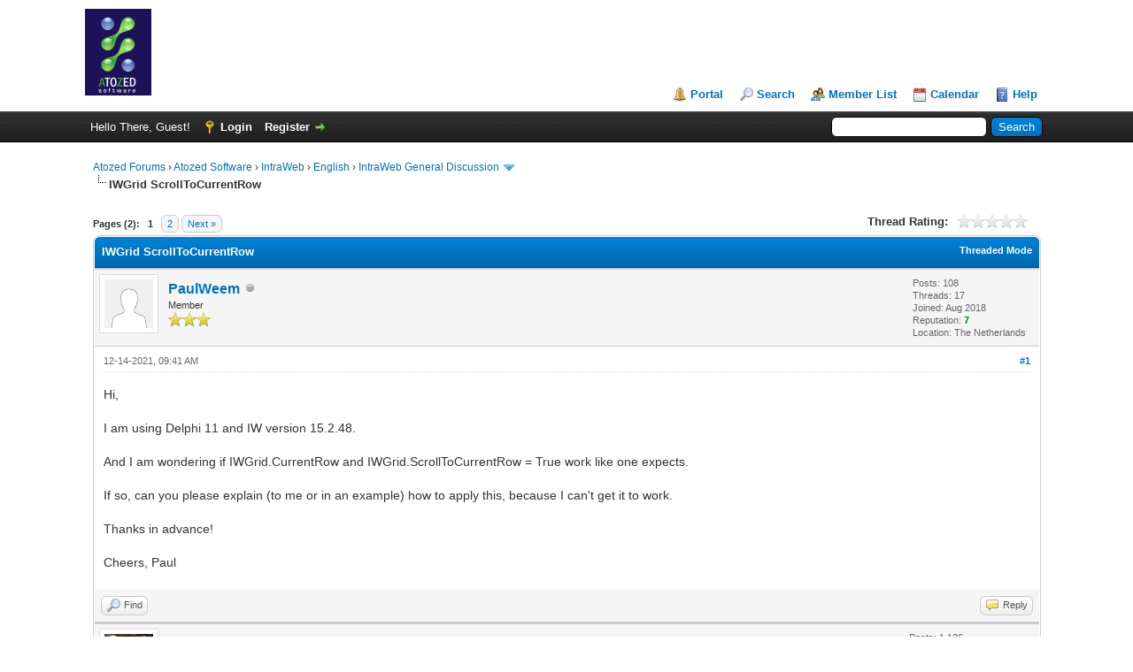

--- FILE ---
content_type: text/html; charset=UTF-8
request_url: https://www.atozed.com/forums/thread-2588-post-9032.html
body_size: 7547
content:
<!DOCTYPE html PUBLIC "-//W3C//DTD XHTML 1.0 Transitional//EN" "http://www.w3.org/TR/xhtml1/DTD/xhtml1-transitional.dtd"><!-- start: showthread -->
<html xml:lang="en" lang="en" xmlns="http://www.w3.org/1999/xhtml">
<head>
<title>IWGrid ScrollToCurrentRow</title>
<!-- start: headerinclude -->
<link rel="alternate" type="application/rss+xml" title="Latest Threads (RSS 2.0)" href="https://www.atozed.com/forums/syndication.php" />
<link rel="alternate" type="application/atom+xml" title="Latest Threads (Atom 1.0)" href="https://www.atozed.com/forums/syndication.php?type=atom1.0" />
<meta http-equiv="Content-Type" content="text/html; charset=UTF-8" />
<meta http-equiv="Content-Script-Type" content="text/javascript" />
<script type="text/javascript" src="https://www.atozed.com/forums/jscripts/jquery.js?ver=1823"></script>
<script type="text/javascript" src="https://www.atozed.com/forums/jscripts/jquery.plugins.min.js?ver=1821"></script>
<script type="text/javascript" src="https://www.atozed.com/forums/jscripts/general.js?ver=1827"></script>

<link type="text/css" rel="stylesheet" href="https://www.atozed.com/forums/cache/themes/theme1/global.css?t=1755181864" />
<link type="text/css" rel="stylesheet" href="https://www.atozed.com/forums/cache/themes/theme1/star_ratings.css?t=1755181864" />
<link type="text/css" rel="stylesheet" href="https://www.atozed.com/forums/cache/themes/theme1/showthread.css?t=1755181864" />
<link type="text/css" rel="stylesheet" href="https://www.atozed.com/forums/cache/themes/theme1/css3.css?t=1755181864" />

<script type="text/javascript">
<!--
	lang.unknown_error = "An unknown error has occurred.";
	lang.confirm_title = "Please Confirm";
	lang.expcol_collapse = "[-]";
	lang.expcol_expand = "[+]";
	lang.select2_match = "One result is available, press enter to select it.";
	lang.select2_matches = "{1} results are available, use up and down arrow keys to navigate.";
	lang.select2_nomatches = "No matches found";
	lang.select2_inputtooshort_single = "Please enter one or more character";
	lang.select2_inputtooshort_plural = "Please enter {1} or more characters";
	lang.select2_inputtoolong_single = "Please delete one character";
	lang.select2_inputtoolong_plural = "Please delete {1} characters";
	lang.select2_selectiontoobig_single = "You can only select one item";
	lang.select2_selectiontoobig_plural = "You can only select {1} items";
	lang.select2_loadmore = "Loading more results&hellip;";
	lang.select2_searching = "Searching&hellip;";

	var templates = {
		modal: '<div class=\"modal\">\
	<div style=\"overflow-y: auto; max-height: 400px;\">\
		<table border=\"0\" cellspacing=\"0\" cellpadding=\"5\" class=\"tborder\">\
			<tr>\
				<td class=\"thead\"><strong>__title__</strong></td>\
			</tr>\
			<tr>\
				<td class=\"trow1\">__message__</td>\
			</tr>\
			<tr>\
				<td class=\"tfoot\">\
					<div style=\"text-align: center\" class=\"modal_buttons\">__buttons__</div>\
				</td>\
			</tr>\
		</table>\
	</div>\
</div>',
		modal_button: '<input type=\"submit\" class=\"button\" value=\"__title__\"/>&nbsp;'
	};

	var cookieDomain = ".atozed.com";
	var cookiePath = "/forums/";
	var cookiePrefix = "";
	var cookieSecureFlag = "1";
	var deleteevent_confirm = "Are you sure you want to delete this event?";
	var removeattach_confirm = "Are you sure you want to remove the selected attachment from this post?";
	var loading_text = 'Loading. <br />Please Wait&hellip;';
	var saving_changes = 'Saving changes&hellip;';
	var use_xmlhttprequest = "1";
	var my_post_key = "fbdab63cafceeb8a1c7315bfb99014e2";
	var rootpath = "https://www.atozed.com/forums";
	var imagepath = "https://www.atozed.com/forums/images";
  	var yes_confirm = "Yes";
	var no_confirm = "No";
	var MyBBEditor = null;
	var spinner_image = "https://www.atozed.com/forums/images/spinner.gif";
	var spinner = "<img src='" + spinner_image +"' alt='' />";
	var modal_zindex = 9999;
// -->
</script>
<!-- end: headerinclude -->
<script type="text/javascript">
<!--
	var quickdelete_confirm = "Are you sure you want to delete this post?";
	var quickrestore_confirm = "Are you sure you want to restore this post?";
	var allowEditReason = "1";
	var thread_deleted = "0";
	var visible_replies = "11";
	lang.save_changes = "Save Changes";
	lang.cancel_edit = "Cancel Edit";
	lang.quick_edit_update_error = "There was an error editing your reply:";
	lang.quick_reply_post_error = "There was an error posting your reply:";
	lang.quick_delete_error = "There was an error deleting your reply:";
	lang.quick_delete_success = "The post was deleted successfully.";
	lang.quick_delete_thread_success = "The thread was deleted successfully.";
	lang.quick_restore_error = "There was an error restoring your reply:";
	lang.quick_restore_success = "The post was restored successfully.";
	lang.editreason = "Edit Reason";
	lang.post_deleted_error = "You can not perform this action to a deleted post.";
	lang.softdelete_thread = "Soft Delete Thread";
	lang.restore_thread = "Restore Thread";
// -->
</script>
<!-- jeditable (jquery) -->
<script type="text/javascript" src="https://www.atozed.com/forums/jscripts/report.js?ver=1820"></script>
<script src="https://www.atozed.com/forums/jscripts/jeditable/jeditable.min.js"></script>
<script type="text/javascript" src="https://www.atozed.com/forums/jscripts/thread.js?ver=1838"></script>
</head>
<body>
	<!-- start: header -->
<div id="container">
		<a name="top" id="top"></a>
		<div id="header">
			<div id="logo">
				<div class="wrapper">
					<a href="https://www.atozed.com/forums/index.php"><img src="https://www.atozed.com/forums/images/logo-atozed.gif" alt="Atozed Forums" title="Atozed Forums" /></a>
					<ul class="menu top_links">
						<!-- start: header_menu_portal -->
<li><a href="https://www.atozed.com/forums/portal.php" class="portal">Portal</a></li>
<!-- end: header_menu_portal -->
						<!-- start: header_menu_search -->
<li><a href="https://www.atozed.com/forums/search.php" class="search">Search</a></li>
<!-- end: header_menu_search -->
						<!-- start: header_menu_memberlist -->
<li><a href="https://www.atozed.com/forums/memberlist.php" class="memberlist">Member List</a></li>
<!-- end: header_menu_memberlist -->
						<!-- start: header_menu_calendar -->
<li><a href="https://www.atozed.com/forums/calendar.php" class="calendar">Calendar</a></li>
<!-- end: header_menu_calendar -->
						<li><a href="https://www.atozed.com/forums/misc.php?action=help" class="help">Help</a></li>
					</ul>
				</div>
			</div>
			<div id="panel">
				<div class="upper">
					<div class="wrapper">
						<!-- start: header_quicksearch -->
						<form action="https://www.atozed.com/forums/search.php">
						<fieldset id="search">
							<input name="keywords" type="text" class="textbox" />
							<input value="Search" type="submit" class="button" />
							<input type="hidden" name="action" value="do_search" />
							<input type="hidden" name="postthread" value="1" />
						</fieldset>
						</form>
<!-- end: header_quicksearch -->
						<!-- start: header_welcomeblock_guest -->
						<!-- Continuation of div(class="upper") as opened in the header template -->
						<span class="welcome">Hello There, Guest! <a href="https://www.atozed.com/forums/member.php?action=login" onclick="$('#quick_login').modal({ fadeDuration: 250, keepelement: true, zIndex: (typeof modal_zindex !== 'undefined' ? modal_zindex : 9999) }); return false;" class="login">Login</a> <a href="https://www.atozed.com/forums/member.php?action=register" class="register">Register</a></span>
					</div>
				</div>
				<div class="modal" id="quick_login" style="display: none;">
					<form method="post" action="https://www.atozed.com/forums/member.php">
						<input name="action" type="hidden" value="do_login" />
						<input name="url" type="hidden" value="" />
						<input name="quick_login" type="hidden" value="1" />
						<input name="my_post_key" type="hidden" value="fbdab63cafceeb8a1c7315bfb99014e2" />
						<table width="100%" cellspacing="0" cellpadding="5" border="0" class="tborder">
							<tr>
								<td class="thead" colspan="2"><strong>Login</strong></td>
							</tr>
							<!-- start: header_welcomeblock_guest_login_modal -->
<tr>
	<td class="trow1" width="25%"><strong>Username:</strong></td>
	<td class="trow1"><input name="quick_username" id="quick_login_username" type="text" value="" class="textbox initial_focus" /></td>
</tr>
<tr>
	<td class="trow2"><strong>Password:</strong></td>
	<td class="trow2">
		<input name="quick_password" id="quick_login_password" type="password" value="" class="textbox" /><br />
		<a href="https://www.atozed.com/forums/member.php?action=lostpw" class="lost_password">Lost Password?</a>
	</td>
</tr>
<tr>
	<td class="trow1">&nbsp;</td>
	<td class="trow1 remember_me">
		<input name="quick_remember" id="quick_login_remember" type="checkbox" value="yes" class="checkbox" checked="checked" />
		<label for="quick_login_remember">Remember me</label>
	</td>
</tr>
<tr>
	<td class="trow2" colspan="2">
		<div align="center"><input name="submit" type="submit" class="button" value="Login" /></div>
	</td>
</tr>
<!-- end: header_welcomeblock_guest_login_modal -->
						</table>
					</form>
				</div>
				<script type="text/javascript">
					$("#quick_login input[name='url']").val($(location).attr('href'));
				</script>
<!-- end: header_welcomeblock_guest -->
					<!-- </div> in header_welcomeblock_member and header_welcomeblock_guest -->
				<!-- </div> in header_welcomeblock_member and header_welcomeblock_guest -->
			</div>
		</div>
		<div id="content">
			<div class="wrapper">
				
				
				
				
				
				
				
				<!-- start: nav -->

<div class="navigation">
<!-- start: nav_bit -->
<a href="https://www.atozed.com/forums/index.php">Atozed Forums</a><!-- start: nav_sep -->
&rsaquo;
<!-- end: nav_sep -->
<!-- end: nav_bit --><!-- start: nav_bit -->
<a href="forum-1.html">Atozed Software</a><!-- start: nav_sep -->
&rsaquo;
<!-- end: nav_sep -->
<!-- end: nav_bit --><!-- start: nav_bit -->
<a href="forum-3.html">IntraWeb</a><!-- start: nav_sep -->
&rsaquo;
<!-- end: nav_sep -->
<!-- end: nav_bit --><!-- start: nav_bit -->
<a href="forum-16.html">English</a><!-- start: nav_sep -->
&rsaquo;
<!-- end: nav_sep -->
<!-- end: nav_bit --><!-- start: nav_bit -->
<a href="forum-4-page-20.html">IntraWeb General Discussion</a><!-- start: nav_dropdown -->
 <img src="https://www.atozed.com/forums/images/arrow_down.png" alt="v" title="" class="pagination_breadcrumb_link" id="breadcrumb_multipage" /><!-- start: multipage_breadcrumb -->
<div id="breadcrumb_multipage_popup" class="pagination pagination_breadcrumb" style="display: none;">
<!-- start: multipage_prevpage -->
<a href="forum-4-page-19.html" class="pagination_previous">&laquo; Previous</a>
<!-- end: multipage_prevpage --><!-- start: multipage_start -->
<a href="forum-4.html" class="pagination_first">1</a>  &hellip;
<!-- end: multipage_start --><!-- start: multipage_page -->
<a href="forum-4-page-18.html" class="pagination_page">18</a>
<!-- end: multipage_page --><!-- start: multipage_page -->
<a href="forum-4-page-19.html" class="pagination_page">19</a>
<!-- end: multipage_page --><!-- start: multipage_page_link_current -->
 <a href="forum-4-page-20.html" class="pagination_current">20</a>
<!-- end: multipage_page_link_current --><!-- start: multipage_page -->
<a href="forum-4-page-21.html" class="pagination_page">21</a>
<!-- end: multipage_page --><!-- start: multipage_page -->
<a href="forum-4-page-22.html" class="pagination_page">22</a>
<!-- end: multipage_page --><!-- start: multipage_end -->
&hellip;  <a href="forum-4-page-97.html" class="pagination_last">97</a>
<!-- end: multipage_end --><!-- start: multipage_nextpage -->
<a href="forum-4-page-21.html" class="pagination_next">Next &raquo;</a>
<!-- end: multipage_nextpage -->
</div>
<script type="text/javascript">
// <!--
	if(use_xmlhttprequest == "1")
	{
		$("#breadcrumb_multipage").popupMenu();
	}
// -->
</script>
<!-- end: multipage_breadcrumb -->
<!-- end: nav_dropdown -->
<!-- end: nav_bit --><!-- start: nav_sep_active -->
<br /><img src="https://www.atozed.com/forums/images/nav_bit.png" alt="" />
<!-- end: nav_sep_active --><!-- start: nav_bit_active -->
<span class="active">IWGrid ScrollToCurrentRow</span>
<!-- end: nav_bit_active -->
</div>
<!-- end: nav -->
				<br />
<!-- end: header -->
	
	
	<div class="float_left">
		<!-- start: multipage -->
<div class="pagination">
<span class="pages">Pages (2):</span>
<!-- start: multipage_page_current -->
 <span class="pagination_current">1</span>
<!-- end: multipage_page_current --><!-- start: multipage_page -->
<a href="thread-2588-page-2.html" class="pagination_page">2</a>
<!-- end: multipage_page --><!-- start: multipage_nextpage -->
<a href="thread-2588-page-2.html" class="pagination_next">Next &raquo;</a>
<!-- end: multipage_nextpage -->
</div>
<!-- end: multipage -->
	</div>
	<div class="float_right">
		
	</div>
	<!-- start: showthread_ratethread -->
<div style="margin-top: 6px; padding-right: 10px;" class="float_right">
		<script type="text/javascript">
		<!--
			lang.ratings_update_error = "There was an error updating the rating.";
		// -->
		</script>
		<script type="text/javascript" src="https://www.atozed.com/forums/jscripts/rating.js?ver=1821"></script>
		<div class="inline_rating">
			<strong class="float_left" style="padding-right: 10px;">Thread Rating:</strong>
			<ul class="star_rating star_rating_notrated" id="rating_thread_2588">
				<li style="width: 0%" class="current_rating" id="current_rating_2588">0 Vote(s) - 0 Average</li>
				<li><a class="one_star" title="1 star out of 5" href="./ratethread.php?tid=2588&amp;rating=1&amp;my_post_key=fbdab63cafceeb8a1c7315bfb99014e2">1</a></li>
				<li><a class="two_stars" title="2 stars out of 5" href="./ratethread.php?tid=2588&amp;rating=2&amp;my_post_key=fbdab63cafceeb8a1c7315bfb99014e2">2</a></li>
				<li><a class="three_stars" title="3 stars out of 5" href="./ratethread.php?tid=2588&amp;rating=3&amp;my_post_key=fbdab63cafceeb8a1c7315bfb99014e2">3</a></li>
				<li><a class="four_stars" title="4 stars out of 5" href="./ratethread.php?tid=2588&amp;rating=4&amp;my_post_key=fbdab63cafceeb8a1c7315bfb99014e2">4</a></li>
				<li><a class="five_stars" title="5 stars out of 5" href="./ratethread.php?tid=2588&amp;rating=5&amp;my_post_key=fbdab63cafceeb8a1c7315bfb99014e2">5</a></li>
			</ul>
		</div>
</div>
<!-- end: showthread_ratethread -->
	<table border="0" cellspacing="0" cellpadding="5" class="tborder tfixed clear">
		<tr>
			<td class="thead">
				<div class="float_right">
					<span class="smalltext"><strong><a href="showthread.php?mode=threaded&amp;tid=2588&amp;pid=9032#pid9032">Threaded Mode</a></strong></span>
				</div>
				<div>
					<strong>IWGrid ScrollToCurrentRow</strong>
				</div>
			</td>
		</tr>
<tr><td id="posts_container">
	<div id="posts">
		<!-- start: postbit -->

<a name="pid8974" id="pid8974"></a>
<div class="post " style="" id="post_8974">
<div class="post_author">
	<!-- start: postbit_avatar -->
<div class="author_avatar"><a href="user-698.html"><img src="https://www.atozed.com/forums/images/default_avatar.png" alt="" width="55" height="55" /></a></div>
<!-- end: postbit_avatar -->
	<div class="author_information">
			<strong><span class="largetext"><a href="https://www.atozed.com/forums/user-698.html">PaulWeem</a></span></strong> <!-- start: postbit_offline -->
<img src="https://www.atozed.com/forums/images/buddy_offline.png" title="Offline" alt="Offline" class="buddy_status" />
<!-- end: postbit_offline --><br />
			<span class="smalltext">
				Member<br />
				<img src="images/star.png" border="0" alt="*" /><img src="images/star.png" border="0" alt="*" /><img src="images/star.png" border="0" alt="*" /><br />
				
			</span>
	</div>
	<div class="author_statistics">
		<!-- start: postbit_author_user -->

	Posts: 108<br />
	Threads: 17<br />
	Joined: Aug 2018
	<!-- start: postbit_reputation -->
<br />Reputation: <!-- start: postbit_reputation_formatted_link -->
<a href="reputation.php?uid=698"><strong class="reputation_positive">7</strong></a>
<!-- end: postbit_reputation_formatted_link -->
<!-- end: postbit_reputation --><!-- start: postbit_profilefield -->
<br />Location: The Netherlands
<!-- end: postbit_profilefield -->
<!-- end: postbit_author_user -->
	</div>
</div>
<div class="post_content">
	<div class="post_head">
		<!-- start: postbit_posturl -->
<div class="float_right" style="vertical-align: top">
<strong><a href="thread-2588-post-8974.html#pid8974" title="IWGrid ScrollToCurrentRow">#1</a></strong>

</div>
<!-- end: postbit_posturl -->
		
		<span class="post_date">12-14-2021, 09:41 AM <span class="post_edit" id="edited_by_8974"></span></span>
		
	</div>
	<div class="post_body scaleimages" id="pid_8974">
		Hi,<br />
<br />
I am using Delphi 11 and IW version 15.2.48.<br />
<br />
And I am wondering if IWGrid.CurrentRow and IWGrid.ScrollToCurrentRow = True work like one expects.<br />
<br />
If so, can you please explain (to me or in an example) how to apply this, because I can't get it to work.<br />
<br />
Thanks in advance!<br />
<br />
Cheers, Paul
	</div>
	
	
	<div class="post_meta" id="post_meta_8974">
		
		<div class="float_right">
			
		</div>
	</div>
	
</div>
<div class="post_controls">
	<div class="postbit_buttons author_buttons float_left">
		<!-- start: postbit_find -->
<a href="search.php?action=finduser&amp;uid=698" title="Find all posts by this user" class="postbit_find"><span>Find</span></a>
<!-- end: postbit_find -->
	</div>
	<div class="postbit_buttons post_management_buttons float_right">
		<!-- start: postbit_quote -->
<a href="newreply.php?tid=2588&amp;replyto=8974" title="Quote this message in a reply" class="postbit_quote postbit_mirage"><span>Reply</span></a>
<!-- end: postbit_quote -->
	</div>
</div>
</div>
<!-- end: postbit --><!-- start: postbit -->

<a name="pid9020" id="pid9020"></a>
<div class="post " style="" id="post_9020">
<div class="post_author">
	<!-- start: postbit_avatar -->
<div class="author_avatar"><a href="user-1.html"><img src="https://www.atozed.com/forums/uploads/avatars/avatar_1.jpg?dateline=1521122230" alt="" width="55" height="47" /></a></div>
<!-- end: postbit_avatar -->
	<div class="author_information">
			<strong><span class="largetext"><a href="https://www.atozed.com/forums/user-1.html"><span style="color: green;"><strong><em>kudzu</em></strong></span></a></span></strong> <!-- start: postbit_offline -->
<img src="https://www.atozed.com/forums/images/buddy_offline.png" title="Offline" alt="Offline" class="buddy_status" />
<!-- end: postbit_offline --><br />
			<span class="smalltext">
				Raccoon in Charge<br />
				<img src="images/star.png" border="0" alt="*" /><img src="images/star.png" border="0" alt="*" /><img src="images/star.png" border="0" alt="*" /><img src="images/star.png" border="0" alt="*" /><img src="images/star.png" border="0" alt="*" /><img src="images/star.png" border="0" alt="*" /><img src="images/star.png" border="0" alt="*" /><br />
				
			</span>
	</div>
	<div class="author_statistics">
		<!-- start: postbit_author_user -->

	Posts: 1,126<br />
	Threads: 33<br />
	Joined: Mar 2018
	<!-- start: postbit_reputation -->
<br />Reputation: <!-- start: postbit_reputation_formatted_link -->
<a href="reputation.php?uid=1"><strong class="reputation_positive">30</strong></a>
<!-- end: postbit_reputation_formatted_link -->
<!-- end: postbit_reputation --><!-- start: postbit_profilefield -->
<br />Location: Limassol, Cyprus
<!-- end: postbit_profilefield -->
<!-- end: postbit_author_user -->
	</div>
</div>
<div class="post_content">
	<div class="post_head">
		<!-- start: postbit_posturl -->
<div class="float_right" style="vertical-align: top">
<strong><a href="thread-2588-post-9020.html#pid9020" title="RE: IWGrid ScrollToCurrentRow">#2</a></strong>

</div>
<!-- end: postbit_posturl -->
		
		<span class="post_date">12-20-2021, 08:52 PM <span class="post_edit" id="edited_by_9020"></span></span>
		
	</div>
	<div class="post_body scaleimages" id="pid_9020">
		What are you trying currently? Can you post your sample code?
	</div>
	
	
	<div class="post_meta" id="post_meta_9020">
		
		<div class="float_right">
			
		</div>
	</div>
	
</div>
<div class="post_controls">
	<div class="postbit_buttons author_buttons float_left">
		<!-- start: postbit_find -->
<a href="search.php?action=finduser&amp;uid=1" title="Find all posts by this user" class="postbit_find"><span>Find</span></a>
<!-- end: postbit_find -->
	</div>
	<div class="postbit_buttons post_management_buttons float_right">
		<!-- start: postbit_quote -->
<a href="newreply.php?tid=2588&amp;replyto=9020" title="Quote this message in a reply" class="postbit_quote postbit_mirage"><span>Reply</span></a>
<!-- end: postbit_quote -->
	</div>
</div>
</div>
<!-- end: postbit --><!-- start: postbit -->

<a name="pid9025" id="pid9025"></a>
<div class="post " style="" id="post_9025">
<div class="post_author">
	<!-- start: postbit_avatar -->
<div class="author_avatar"><a href="user-698.html"><img src="https://www.atozed.com/forums/images/default_avatar.png" alt="" width="55" height="55" /></a></div>
<!-- end: postbit_avatar -->
	<div class="author_information">
			<strong><span class="largetext"><a href="https://www.atozed.com/forums/user-698.html">PaulWeem</a></span></strong> <!-- start: postbit_offline -->
<img src="https://www.atozed.com/forums/images/buddy_offline.png" title="Offline" alt="Offline" class="buddy_status" />
<!-- end: postbit_offline --><br />
			<span class="smalltext">
				Member<br />
				<img src="images/star.png" border="0" alt="*" /><img src="images/star.png" border="0" alt="*" /><img src="images/star.png" border="0" alt="*" /><br />
				
			</span>
	</div>
	<div class="author_statistics">
		<!-- start: postbit_author_user -->

	Posts: 108<br />
	Threads: 17<br />
	Joined: Aug 2018
	<!-- start: postbit_reputation -->
<br />Reputation: <!-- start: postbit_reputation_formatted_link -->
<a href="reputation.php?uid=698"><strong class="reputation_positive">7</strong></a>
<!-- end: postbit_reputation_formatted_link -->
<!-- end: postbit_reputation --><!-- start: postbit_profilefield -->
<br />Location: The Netherlands
<!-- end: postbit_profilefield -->
<!-- end: postbit_author_user -->
	</div>
</div>
<div class="post_content">
	<div class="post_head">
		<!-- start: postbit_posturl -->
<div class="float_right" style="vertical-align: top">
<strong><a href="thread-2588-post-9025.html#pid9025" title="RE: IWGrid ScrollToCurrentRow">#3</a></strong>

</div>
<!-- end: postbit_posturl -->
		
		<span class="post_date">12-21-2021, 11:56 AM <span class="post_edit" id="edited_by_9025"></span></span>
		
	</div>
	<div class="post_body scaleimages" id="pid_9025">
		Property grdContent.ScrollToCurrentRow = True.<br />
<br />
After clicking on the "Fill Grid" button, grid is filled with 50 rows and CurrentRow is set to 40.<br />
But it keeps showing the top of the grid.<br />
I have tried it sync and async, but result stays the same.<br />
<br />
procedure TIWForm1.btnClearGridAsyncClick(Sender: TObject;<br />
  EventParams: TStringList);<br />
begin<br />
  grdContent.Clear;<br />
end;<br />
<br />
procedure TIWForm1.btnFillGridAsyncClick(Sender: TObject;<br />
  EventParams: TStringList);<br />
begin<br />
  FillContentGrid(40);<br />
end;<br />
<br />
procedure TIWForm1.FillContentGrid(ActiveRow: Integer);<br />
var<br />
  r, c: Integer;<br />
begin<br />
  grdContent.Clear;<br />
  grdContent.ColumnCount := 5;<br />
  grdContent.RowCount := 50;<br />
  For r := 0 To 49 Do<br />
  Begin<br />
    For c := 0 To 4 Do<br />
    Begin<br />
      grdContent.Cell[r, c].Text := 'Cell(' + IntToStr&reg; + ',' + IntToStr&copy; + ')';<br />
    End;<br />
  End;<br />
  grdContent.CurrentRow := ActiveRow;<br />
  grdContent.ScrollToCurrentRow := True;<br />
end;
	</div>
	
	
	<div class="post_meta" id="post_meta_9025">
		
		<div class="float_right">
			
		</div>
	</div>
	
</div>
<div class="post_controls">
	<div class="postbit_buttons author_buttons float_left">
		<!-- start: postbit_find -->
<a href="search.php?action=finduser&amp;uid=698" title="Find all posts by this user" class="postbit_find"><span>Find</span></a>
<!-- end: postbit_find -->
	</div>
	<div class="postbit_buttons post_management_buttons float_right">
		<!-- start: postbit_quote -->
<a href="newreply.php?tid=2588&amp;replyto=9025" title="Quote this message in a reply" class="postbit_quote postbit_mirage"><span>Reply</span></a>
<!-- end: postbit_quote -->
	</div>
</div>
</div>
<!-- end: postbit --><!-- start: postbit -->

<a name="pid9032" id="pid9032"></a>
<div class="post " style="" id="post_9032">
<div class="post_author">
	<!-- start: postbit_avatar -->
<div class="author_avatar"><a href="user-3.html"><img src="https://www.atozed.com/forums/images/default_avatar.png" alt="" width="55" height="55" /></a></div>
<!-- end: postbit_avatar -->
	<div class="author_information">
			<strong><span class="largetext"><a href="https://www.atozed.com/forums/user-3.html"><span style="color: green;"><strong><em>Alexandre Machado</em></strong></span></a></span></strong> <!-- start: postbit_offline -->
<img src="https://www.atozed.com/forums/images/buddy_offline.png" title="Offline" alt="Offline" class="buddy_status" />
<!-- end: postbit_offline --><br />
			<span class="smalltext">
				Administrator<br />
				<img src="images/star.png" border="0" alt="*" /><img src="images/star.png" border="0" alt="*" /><img src="images/star.png" border="0" alt="*" /><img src="images/star.png" border="0" alt="*" /><img src="images/star.png" border="0" alt="*" /><img src="images/star.png" border="0" alt="*" /><img src="images/star.png" border="0" alt="*" /><br />
				
			</span>
	</div>
	<div class="author_statistics">
		<!-- start: postbit_author_user -->

	Posts: 2,362<br />
	Threads: 216<br />
	Joined: Mar 2018
	<!-- start: postbit_reputation -->
<br />Reputation: <!-- start: postbit_reputation_formatted_link -->
<a href="reputation.php?uid=3"><strong class="reputation_positive">87</strong></a>
<!-- end: postbit_reputation_formatted_link -->
<!-- end: postbit_reputation --><!-- start: postbit_profilefield -->
<br />Location: Auckland, New Zealand
<!-- end: postbit_profilefield -->
<!-- end: postbit_author_user -->
	</div>
</div>
<div class="post_content">
	<div class="post_head">
		<!-- start: postbit_posturl -->
<div class="float_right" style="vertical-align: top">
<strong><a href="thread-2588-post-9032.html#pid9032" title="RE: IWGrid ScrollToCurrentRow">#4</a></strong>

</div>
<!-- end: postbit_posturl -->
		
		<span class="post_date">12-23-2021, 08:05 PM <span class="post_edit" id="edited_by_9032"></span></span>
		
	</div>
	<div class="post_body scaleimages" id="pid_9032">
		Hi Paul,<br />
<br />
I can confirm that it is not working as it should after we changed the way that the grid renders itself in async events.<br />
<br />
I'm working on it and I expect to have some fix soon.<br />
<br />
Cheers,
	</div>
	
	
	<div class="post_meta" id="post_meta_9032">
		
		<div class="float_right">
			
		</div>
	</div>
	
</div>
<div class="post_controls">
	<div class="postbit_buttons author_buttons float_left">
		<!-- start: postbit_find -->
<a href="search.php?action=finduser&amp;uid=3" title="Find all posts by this user" class="postbit_find"><span>Find</span></a>
<!-- end: postbit_find -->
	</div>
	<div class="postbit_buttons post_management_buttons float_right">
		<!-- start: postbit_quote -->
<a href="newreply.php?tid=2588&amp;replyto=9032" title="Quote this message in a reply" class="postbit_quote postbit_mirage"><span>Reply</span></a>
<!-- end: postbit_quote -->
	</div>
</div>
</div>
<!-- end: postbit --><!-- start: postbit -->

<a name="pid9035" id="pid9035"></a>
<div class="post " style="" id="post_9035">
<div class="post_author">
	<!-- start: postbit_avatar -->
<div class="author_avatar"><a href="user-698.html"><img src="https://www.atozed.com/forums/images/default_avatar.png" alt="" width="55" height="55" /></a></div>
<!-- end: postbit_avatar -->
	<div class="author_information">
			<strong><span class="largetext"><a href="https://www.atozed.com/forums/user-698.html">PaulWeem</a></span></strong> <!-- start: postbit_offline -->
<img src="https://www.atozed.com/forums/images/buddy_offline.png" title="Offline" alt="Offline" class="buddy_status" />
<!-- end: postbit_offline --><br />
			<span class="smalltext">
				Member<br />
				<img src="images/star.png" border="0" alt="*" /><img src="images/star.png" border="0" alt="*" /><img src="images/star.png" border="0" alt="*" /><br />
				
			</span>
	</div>
	<div class="author_statistics">
		<!-- start: postbit_author_user -->

	Posts: 108<br />
	Threads: 17<br />
	Joined: Aug 2018
	<!-- start: postbit_reputation -->
<br />Reputation: <!-- start: postbit_reputation_formatted_link -->
<a href="reputation.php?uid=698"><strong class="reputation_positive">7</strong></a>
<!-- end: postbit_reputation_formatted_link -->
<!-- end: postbit_reputation --><!-- start: postbit_profilefield -->
<br />Location: The Netherlands
<!-- end: postbit_profilefield -->
<!-- end: postbit_author_user -->
	</div>
</div>
<div class="post_content">
	<div class="post_head">
		<!-- start: postbit_posturl -->
<div class="float_right" style="vertical-align: top">
<strong><a href="thread-2588-post-9035.html#pid9035" title="RE: IWGrid ScrollToCurrentRow">#5</a></strong>

</div>
<!-- end: postbit_posturl -->
		
		<span class="post_date">12-23-2021, 10:22 PM <span class="post_edit" id="edited_by_9035"></span></span>
		
	</div>
	<div class="post_body scaleimages" id="pid_9035">
		Hi Alexandre,<br />
<br />
Thank you for your feedback.<br />
Looking forward to your fix.<br />
<br />
Cheers, Paul
	</div>
	
	
	<div class="post_meta" id="post_meta_9035">
		
		<div class="float_right">
			
		</div>
	</div>
	
</div>
<div class="post_controls">
	<div class="postbit_buttons author_buttons float_left">
		<!-- start: postbit_find -->
<a href="search.php?action=finduser&amp;uid=698" title="Find all posts by this user" class="postbit_find"><span>Find</span></a>
<!-- end: postbit_find -->
	</div>
	<div class="postbit_buttons post_management_buttons float_right">
		<!-- start: postbit_quote -->
<a href="newreply.php?tid=2588&amp;replyto=9035" title="Quote this message in a reply" class="postbit_quote postbit_mirage"><span>Reply</span></a>
<!-- end: postbit_quote -->
	</div>
</div>
</div>
<!-- end: postbit --><!-- start: postbit -->

<a name="pid9168" id="pid9168"></a>
<div class="post " style="" id="post_9168">
<div class="post_author">
	<!-- start: postbit_avatar -->
<div class="author_avatar"><a href="user-698.html"><img src="https://www.atozed.com/forums/images/default_avatar.png" alt="" width="55" height="55" /></a></div>
<!-- end: postbit_avatar -->
	<div class="author_information">
			<strong><span class="largetext"><a href="https://www.atozed.com/forums/user-698.html">PaulWeem</a></span></strong> <!-- start: postbit_offline -->
<img src="https://www.atozed.com/forums/images/buddy_offline.png" title="Offline" alt="Offline" class="buddy_status" />
<!-- end: postbit_offline --><br />
			<span class="smalltext">
				Member<br />
				<img src="images/star.png" border="0" alt="*" /><img src="images/star.png" border="0" alt="*" /><img src="images/star.png" border="0" alt="*" /><br />
				
			</span>
	</div>
	<div class="author_statistics">
		<!-- start: postbit_author_user -->

	Posts: 108<br />
	Threads: 17<br />
	Joined: Aug 2018
	<!-- start: postbit_reputation -->
<br />Reputation: <!-- start: postbit_reputation_formatted_link -->
<a href="reputation.php?uid=698"><strong class="reputation_positive">7</strong></a>
<!-- end: postbit_reputation_formatted_link -->
<!-- end: postbit_reputation --><!-- start: postbit_profilefield -->
<br />Location: The Netherlands
<!-- end: postbit_profilefield -->
<!-- end: postbit_author_user -->
	</div>
</div>
<div class="post_content">
	<div class="post_head">
		<!-- start: postbit_posturl -->
<div class="float_right" style="vertical-align: top">
<strong><a href="thread-2588-post-9168.html#pid9168" title="RE: IWGrid ScrollToCurrentRow">#6</a></strong>

</div>
<!-- end: postbit_posturl -->
		
		<span class="post_date">02-03-2022, 03:45 PM <span class="post_edit" id="edited_by_9168"></span></span>
		
	</div>
	<div class="post_body scaleimages" id="pid_9168">
		Hi Alexandre,<br />
<br />
I guess you haven't had the time yet to implement your fix in the last new version.<br />
<br />
Any ETA on when it will be fixed?<br />
<br />
Cheers, Paul
	</div>
	
	
	<div class="post_meta" id="post_meta_9168">
		
		<div class="float_right">
			
		</div>
	</div>
	
</div>
<div class="post_controls">
	<div class="postbit_buttons author_buttons float_left">
		<!-- start: postbit_find -->
<a href="search.php?action=finduser&amp;uid=698" title="Find all posts by this user" class="postbit_find"><span>Find</span></a>
<!-- end: postbit_find -->
	</div>
	<div class="postbit_buttons post_management_buttons float_right">
		<!-- start: postbit_quote -->
<a href="newreply.php?tid=2588&amp;replyto=9168" title="Quote this message in a reply" class="postbit_quote postbit_mirage"><span>Reply</span></a>
<!-- end: postbit_quote -->
	</div>
</div>
</div>
<!-- end: postbit --><!-- start: postbit -->

<a name="pid9394" id="pid9394"></a>
<div class="post " style="" id="post_9394">
<div class="post_author">
	<!-- start: postbit_avatar -->
<div class="author_avatar"><a href="user-698.html"><img src="https://www.atozed.com/forums/images/default_avatar.png" alt="" width="55" height="55" /></a></div>
<!-- end: postbit_avatar -->
	<div class="author_information">
			<strong><span class="largetext"><a href="https://www.atozed.com/forums/user-698.html">PaulWeem</a></span></strong> <!-- start: postbit_offline -->
<img src="https://www.atozed.com/forums/images/buddy_offline.png" title="Offline" alt="Offline" class="buddy_status" />
<!-- end: postbit_offline --><br />
			<span class="smalltext">
				Member<br />
				<img src="images/star.png" border="0" alt="*" /><img src="images/star.png" border="0" alt="*" /><img src="images/star.png" border="0" alt="*" /><br />
				
			</span>
	</div>
	<div class="author_statistics">
		<!-- start: postbit_author_user -->

	Posts: 108<br />
	Threads: 17<br />
	Joined: Aug 2018
	<!-- start: postbit_reputation -->
<br />Reputation: <!-- start: postbit_reputation_formatted_link -->
<a href="reputation.php?uid=698"><strong class="reputation_positive">7</strong></a>
<!-- end: postbit_reputation_formatted_link -->
<!-- end: postbit_reputation --><!-- start: postbit_profilefield -->
<br />Location: The Netherlands
<!-- end: postbit_profilefield -->
<!-- end: postbit_author_user -->
	</div>
</div>
<div class="post_content">
	<div class="post_head">
		<!-- start: postbit_posturl -->
<div class="float_right" style="vertical-align: top">
<strong><a href="thread-2588-post-9394.html#pid9394" title="RE: IWGrid ScrollToCurrentRow">#7</a></strong>

</div>
<!-- end: postbit_posturl -->
		
		<span class="post_date">04-05-2022, 01:19 PM <span class="post_edit" id="edited_by_9394"></span></span>
		
	</div>
	<div class="post_body scaleimages" id="pid_9394">
		<blockquote class="mycode_quote"><cite><span> (12-23-2021, 08:05 PM)</span>Alexandre Machado Wrote:  <a href="https://www.atozed.com/forums/post-9032.html#pid9032" class="quick_jump"></a></cite>Hi Paul,<br />
<br />
I can confirm that it is not working as it should after we changed the way that the grid renders itself in async events.<br />
<br />
I'm working on it and I expect to have some fix soon.<br />
<br />
Cheers,</blockquote><br />
Is there any chance this will be addressed in the next release of IW?<br />
<br />
Cheers, Paul
	</div>
	
	
	<div class="post_meta" id="post_meta_9394">
		
		<div class="float_right">
			
		</div>
	</div>
	
</div>
<div class="post_controls">
	<div class="postbit_buttons author_buttons float_left">
		<!-- start: postbit_find -->
<a href="search.php?action=finduser&amp;uid=698" title="Find all posts by this user" class="postbit_find"><span>Find</span></a>
<!-- end: postbit_find -->
	</div>
	<div class="postbit_buttons post_management_buttons float_right">
		<!-- start: postbit_quote -->
<a href="newreply.php?tid=2588&amp;replyto=9394" title="Quote this message in a reply" class="postbit_quote postbit_mirage"><span>Reply</span></a>
<!-- end: postbit_quote -->
	</div>
</div>
</div>
<!-- end: postbit --><!-- start: postbit -->

<a name="pid11114" id="pid11114"></a>
<div class="post " style="" id="post_11114">
<div class="post_author">
	<!-- start: postbit_avatar -->
<div class="author_avatar"><a href="user-698.html"><img src="https://www.atozed.com/forums/images/default_avatar.png" alt="" width="55" height="55" /></a></div>
<!-- end: postbit_avatar -->
	<div class="author_information">
			<strong><span class="largetext"><a href="https://www.atozed.com/forums/user-698.html">PaulWeem</a></span></strong> <!-- start: postbit_offline -->
<img src="https://www.atozed.com/forums/images/buddy_offline.png" title="Offline" alt="Offline" class="buddy_status" />
<!-- end: postbit_offline --><br />
			<span class="smalltext">
				Member<br />
				<img src="images/star.png" border="0" alt="*" /><img src="images/star.png" border="0" alt="*" /><img src="images/star.png" border="0" alt="*" /><br />
				
			</span>
	</div>
	<div class="author_statistics">
		<!-- start: postbit_author_user -->

	Posts: 108<br />
	Threads: 17<br />
	Joined: Aug 2018
	<!-- start: postbit_reputation -->
<br />Reputation: <!-- start: postbit_reputation_formatted_link -->
<a href="reputation.php?uid=698"><strong class="reputation_positive">7</strong></a>
<!-- end: postbit_reputation_formatted_link -->
<!-- end: postbit_reputation --><!-- start: postbit_profilefield -->
<br />Location: The Netherlands
<!-- end: postbit_profilefield -->
<!-- end: postbit_author_user -->
	</div>
</div>
<div class="post_content">
	<div class="post_head">
		<!-- start: postbit_posturl -->
<div class="float_right" style="vertical-align: top">
<strong><a href="thread-2588-post-11114.html#pid11114" title="RE: IWGrid ScrollToCurrentRow">#8</a></strong>

</div>
<!-- end: postbit_posturl -->
		
		<span class="post_date">06-14-2023, 10:23 AM <span class="post_edit" id="edited_by_11114"></span></span>
		
	</div>
	<div class="post_body scaleimages" id="pid_11114">
		<blockquote class="mycode_quote"><cite><span> (04-05-2022, 01:19 PM)</span>PaulWeem Wrote:  <a href="https://www.atozed.com/forums/post-9394.html#pid9394" class="quick_jump"></a></cite><blockquote class="mycode_quote"><cite><span> (12-23-2021, 08:05 PM)</span>Alexandre Machado Wrote:  <a href="https://www.atozed.com/forums/post-9032.html#pid9032" class="quick_jump"></a></cite>Hi Paul,<br />
<br />
I can confirm that it is not working as it should after we changed the way that the grid renders itself in async events.<br />
<br />
I'm working on it and I expect to have some fix soon.<br />
<br />
Cheers,</blockquote><br />
Is there any chance this will be addressed in the next release of IW?<br />
<br />
Cheers, Paul</blockquote><br />
Hi Alexandre,<br />
<br />
have you had time to have a look at this?<br />
<br />
Cheers, Paul
	</div>
	
	
	<div class="post_meta" id="post_meta_11114">
		
		<div class="float_right">
			
		</div>
	</div>
	
</div>
<div class="post_controls">
	<div class="postbit_buttons author_buttons float_left">
		<!-- start: postbit_find -->
<a href="search.php?action=finduser&amp;uid=698" title="Find all posts by this user" class="postbit_find"><span>Find</span></a>
<!-- end: postbit_find -->
	</div>
	<div class="postbit_buttons post_management_buttons float_right">
		<!-- start: postbit_quote -->
<a href="newreply.php?tid=2588&amp;replyto=11114" title="Quote this message in a reply" class="postbit_quote postbit_mirage"><span>Reply</span></a>
<!-- end: postbit_quote -->
	</div>
</div>
</div>
<!-- end: postbit --><!-- start: postbit -->

<a name="pid11249" id="pid11249"></a>
<div class="post " style="" id="post_11249">
<div class="post_author">
	<!-- start: postbit_avatar -->
<div class="author_avatar"><a href="user-698.html"><img src="https://www.atozed.com/forums/images/default_avatar.png" alt="" width="55" height="55" /></a></div>
<!-- end: postbit_avatar -->
	<div class="author_information">
			<strong><span class="largetext"><a href="https://www.atozed.com/forums/user-698.html">PaulWeem</a></span></strong> <!-- start: postbit_offline -->
<img src="https://www.atozed.com/forums/images/buddy_offline.png" title="Offline" alt="Offline" class="buddy_status" />
<!-- end: postbit_offline --><br />
			<span class="smalltext">
				Member<br />
				<img src="images/star.png" border="0" alt="*" /><img src="images/star.png" border="0" alt="*" /><img src="images/star.png" border="0" alt="*" /><br />
				
			</span>
	</div>
	<div class="author_statistics">
		<!-- start: postbit_author_user -->

	Posts: 108<br />
	Threads: 17<br />
	Joined: Aug 2018
	<!-- start: postbit_reputation -->
<br />Reputation: <!-- start: postbit_reputation_formatted_link -->
<a href="reputation.php?uid=698"><strong class="reputation_positive">7</strong></a>
<!-- end: postbit_reputation_formatted_link -->
<!-- end: postbit_reputation --><!-- start: postbit_profilefield -->
<br />Location: The Netherlands
<!-- end: postbit_profilefield -->
<!-- end: postbit_author_user -->
	</div>
</div>
<div class="post_content">
	<div class="post_head">
		<!-- start: postbit_posturl -->
<div class="float_right" style="vertical-align: top">
<strong><a href="thread-2588-post-11249.html#pid11249" title="RE: IWGrid ScrollToCurrentRow">#9</a></strong>

</div>
<!-- end: postbit_posturl -->
		
		<span class="post_date">07-10-2023, 12:08 PM <span class="post_edit" id="edited_by_11249"></span></span>
		
	</div>
	<div class="post_body scaleimages" id="pid_11249">
		Hi Alexandre,<br />
<br />
Can you also have a look at this?<br />
<br />
Thanks!!
	</div>
	
	
	<div class="post_meta" id="post_meta_11249">
		
		<div class="float_right">
			
		</div>
	</div>
	
</div>
<div class="post_controls">
	<div class="postbit_buttons author_buttons float_left">
		<!-- start: postbit_find -->
<a href="search.php?action=finduser&amp;uid=698" title="Find all posts by this user" class="postbit_find"><span>Find</span></a>
<!-- end: postbit_find -->
	</div>
	<div class="postbit_buttons post_management_buttons float_right">
		<!-- start: postbit_quote -->
<a href="newreply.php?tid=2588&amp;replyto=11249" title="Quote this message in a reply" class="postbit_quote postbit_mirage"><span>Reply</span></a>
<!-- end: postbit_quote -->
	</div>
</div>
</div>
<!-- end: postbit --><!-- start: postbit -->

<a name="pid11251" id="pid11251"></a>
<div class="post " style="" id="post_11251">
<div class="post_author">
	<!-- start: postbit_avatar -->
<div class="author_avatar"><a href="user-3.html"><img src="https://www.atozed.com/forums/images/default_avatar.png" alt="" width="55" height="55" /></a></div>
<!-- end: postbit_avatar -->
	<div class="author_information">
			<strong><span class="largetext"><a href="https://www.atozed.com/forums/user-3.html"><span style="color: green;"><strong><em>Alexandre Machado</em></strong></span></a></span></strong> <!-- start: postbit_offline -->
<img src="https://www.atozed.com/forums/images/buddy_offline.png" title="Offline" alt="Offline" class="buddy_status" />
<!-- end: postbit_offline --><br />
			<span class="smalltext">
				Administrator<br />
				<img src="images/star.png" border="0" alt="*" /><img src="images/star.png" border="0" alt="*" /><img src="images/star.png" border="0" alt="*" /><img src="images/star.png" border="0" alt="*" /><img src="images/star.png" border="0" alt="*" /><img src="images/star.png" border="0" alt="*" /><img src="images/star.png" border="0" alt="*" /><br />
				
			</span>
	</div>
	<div class="author_statistics">
		<!-- start: postbit_author_user -->

	Posts: 2,362<br />
	Threads: 216<br />
	Joined: Mar 2018
	<!-- start: postbit_reputation -->
<br />Reputation: <!-- start: postbit_reputation_formatted_link -->
<a href="reputation.php?uid=3"><strong class="reputation_positive">87</strong></a>
<!-- end: postbit_reputation_formatted_link -->
<!-- end: postbit_reputation --><!-- start: postbit_profilefield -->
<br />Location: Auckland, New Zealand
<!-- end: postbit_profilefield -->
<!-- end: postbit_author_user -->
	</div>
</div>
<div class="post_content">
	<div class="post_head">
		<!-- start: postbit_posturl -->
<div class="float_right" style="vertical-align: top">
<strong><a href="thread-2588-post-11251.html#pid11251" title="RE: IWGrid ScrollToCurrentRow">#10</a></strong>

</div>
<!-- end: postbit_posturl -->
		
		<span class="post_date">07-10-2023, 09:36 PM <span class="post_edit" id="edited_by_11251"></span></span>
		
	</div>
	<div class="post_body scaleimages" id="pid_11251">
		Hi Paul,<br />
<br />
yes sure. I thought this was resolved since we changed the IWGrid rendering in async. Let me have a look and get back to you
	</div>
	
	
	<div class="post_meta" id="post_meta_11251">
		
		<div class="float_right">
			
		</div>
	</div>
	
</div>
<div class="post_controls">
	<div class="postbit_buttons author_buttons float_left">
		<!-- start: postbit_find -->
<a href="search.php?action=finduser&amp;uid=3" title="Find all posts by this user" class="postbit_find"><span>Find</span></a>
<!-- end: postbit_find -->
	</div>
	<div class="postbit_buttons post_management_buttons float_right">
		<!-- start: postbit_quote -->
<a href="newreply.php?tid=2588&amp;replyto=11251" title="Quote this message in a reply" class="postbit_quote postbit_mirage"><span>Reply</span></a>
<!-- end: postbit_quote -->
	</div>
</div>
</div>
<!-- end: postbit -->
	</div>
</td></tr>
		<tr>
			<td class="tfoot">
				<!-- start: showthread_search -->
	<div class="float_right">
		<form action="search.php" method="post">
			<input type="hidden" name="action" value="thread" />
			<input type="hidden" name="tid" value="2588" />
			<input type="text" name="keywords" value="Enter Keywords" onfocus="if(this.value == 'Enter Keywords') { this.value = ''; }" onblur="if(this.value=='') { this.value='Enter Keywords'; }" class="textbox" size="25" />
			<input type="submit" class="button" value="Search Thread" />
		</form>
	</div>
<!-- end: showthread_search -->
				<div>
					<strong>&laquo; <a href="thread-2588-nextoldest.html">Next Oldest</a> | <a href="thread-2588-nextnewest.html">Next Newest</a> &raquo;</strong>
				</div>
			</td>
		</tr>
	</table>
	<div class="float_left">
		<!-- start: multipage -->
<div class="pagination">
<span class="pages">Pages (2):</span>
<!-- start: multipage_page_current -->
 <span class="pagination_current">1</span>
<!-- end: multipage_page_current --><!-- start: multipage_page -->
<a href="thread-2588-page-2.html" class="pagination_page">2</a>
<!-- end: multipage_page --><!-- start: multipage_nextpage -->
<a href="thread-2588-page-2.html" class="pagination_next">Next &raquo;</a>
<!-- end: multipage_nextpage -->
</div>
<!-- end: multipage -->
	</div>
	<div style="padding-top: 4px;" class="float_right">
		
	</div>
	<br class="clear" />
	
	
	
	<br />
	<div class="float_left">
		<ul class="thread_tools">
			<!-- start: showthread_printthread -->
<li class="printable"><a href="printthread.php?tid=2588">View a Printable Version</a></li>
<!-- end: showthread_printthread -->
			
			
			
		</ul>
	</div>

	<div class="float_right" style="text-align: right;">
		
		<!-- start: forumjump_advanced -->
<form action="forumdisplay.php" method="get">
<span class="smalltext"><strong>Forum Jump:</strong></span>
<select name="fid" class="forumjump">
<option value="-4">Private Messages</option>
<option value="-3">User Control Panel</option>
<option value="-5">Who's Online</option>
<option value="-2">Search</option>
<option value="-1">Forum Home</option>
<!-- start: forumjump_bit -->
<option value="1" > Atozed Software</option>
<!-- end: forumjump_bit --><!-- start: forumjump_bit -->
<option value="3" >-- IntraWeb</option>
<!-- end: forumjump_bit --><!-- start: forumjump_bit -->
<option value="5" >---- Português</option>
<!-- end: forumjump_bit --><!-- start: forumjump_bit -->
<option value="17" >------ IntraWeb Dúvidas Gerais</option>
<!-- end: forumjump_bit --><!-- start: forumjump_bit -->
<option value="16" >---- English</option>
<!-- end: forumjump_bit --><!-- start: forumjump_bit -->
<option value="4" selected="selected">------ IntraWeb General Discussion</option>
<!-- end: forumjump_bit --><!-- start: forumjump_bit -->
<option value="6" >------ IntraWeb 17</option>
<!-- end: forumjump_bit --><!-- start: forumjump_bit -->
<option value="27" >------ CGDevTools</option>
<!-- end: forumjump_bit --><!-- start: forumjump_bit -->
<option value="2" >-- CrossTalk</option>
<!-- end: forumjump_bit --><!-- start: forumjump_bit -->
<option value="7" >---- CrossTalk General Discussion</option>
<!-- end: forumjump_bit --><!-- start: forumjump_bit -->
<option value="13" >-- Delphi General Discussion</option>
<!-- end: forumjump_bit --><!-- start: forumjump_bit -->
<option value="11" >---- Delphi General Discussion</option>
<!-- end: forumjump_bit --><!-- start: forumjump_bit -->
<option value="19" > Open Source</option>
<!-- end: forumjump_bit --><!-- start: forumjump_bit -->
<option value="21" >-- COSMOS</option>
<!-- end: forumjump_bit --><!-- start: forumjump_bit -->
<option value="9" >-- Indy</option>
<!-- end: forumjump_bit -->
</select>
<!-- start: gobutton -->
<input type="submit" class="button" value="Go" />
<!-- end: gobutton -->
</form>
<script type="text/javascript">
$(".forumjump").on('change', function() {
	var option = $(this).val();

	if(option < 0)
	{
		window.location = 'forumdisplay.php?fid='+option;
	}
	else
	{
		window.location = 'forum-'+option+'.html';
	}
});
</script>
<!-- end: forumjump_advanced -->
	</div>
	<br class="clear" />
	<!-- start: showthread_usersbrowsing -->
<br />
<span class="smalltext">Users browsing this thread: 1 Guest(s)</span>
<br />
<!-- end: showthread_usersbrowsing -->
	<!-- start: footer -->

	</div>
</div>
<div id="footer">
	<div class="upper">
		<div class="wrapper">
			
			
			<ul class="menu bottom_links">
				<!-- start: footer_showteamlink -->
<li><a href="showteam.php">Forum Team</a></li>
<!-- end: footer_showteamlink -->
				<!-- start: footer_contactus -->
<li><a href="https://www.atozed.com/forums/contact.php">Contact Us</a></li>
<!-- end: footer_contactus -->
				<li><a href="https://www.atozed.com/">Atozed Software</a></li>
				<li><a href="#top">Return to Top</a></li>
				<li><a href="https://www.atozed.com/forums/archive/index.php?thread-2588.html">Lite (Archive) Mode</a></li>
				<li><a href="https://www.atozed.com/forums/misc.php?action=markread">Mark all forums read</a></li>
				<li><a href="https://www.atozed.com/forums/misc.php?action=syndication">RSS Syndication</a></li>
			</ul>
		</div>
	</div>
	<div class="lower">
		<div class="wrapper">
			<span id="current_time"><strong>Current time:</strong> 01-20-2026, 02:56 AM</span>
			<span id="copyright">
				<!-- MyBB is free software developed and maintained by a volunteer community.
					It would be much appreciated by the MyBB Group if you left the full copyright and "powered by" notice intact,
					to show your support for MyBB.  If you choose to remove or modify the copyright below,
					you may be refused support on the MyBB Community Forums.

					This is free software, support us and we'll support you. -->
				Powered By <a href="https://mybb.com" target="_blank" rel="noopener">MyBB</a>, &copy; 2002-2026 <a href="https://mybb.com" target="_blank" rel="noopener">MyBB Group</a>.
				<!-- End powered by -->
			</span>
		</div>
	</div>
</div>
<!-- The following piece of code allows MyBB to run scheduled tasks. DO NOT REMOVE --><!-- End task image code -->

</div>
<!-- end: footer -->
	<script type="text/javascript">
		var thread_deleted = "0";
		if(thread_deleted == "1")
		{
			$("#quick_reply_form, .new_reply_button, .thread_tools, .inline_rating").hide();
			$("#moderator_options_selector option.option_mirage").attr("disabled","disabled");
		}
	</script>
</body>
</html>
<!-- end: showthread -->